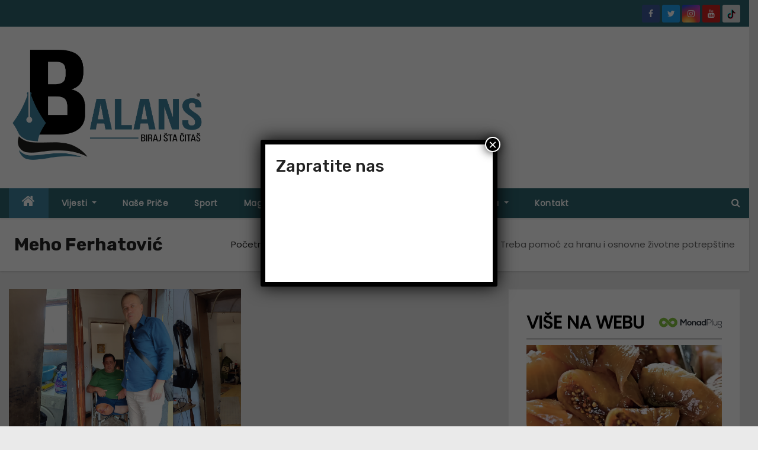

--- FILE ---
content_type: text/html; charset=UTF-8
request_url: https://balans.co.ba/tag/meho-ferhatovic/
body_size: 15549
content:
<!DOCTYPE html>
<html lang="en-US">
<head>
<meta charset="UTF-8">
<meta name="viewport" content="width=device-width, initial-scale=1">
<link rel="profile" href="http://gmpg.org/xfn/11">


<meta name='robots' content='index, follow, max-image-preview:large, max-snippet:-1, max-video-preview:-1' />

	<!-- This site is optimized with the Yoast SEO plugin v21.7 - https://yoast.com/wordpress/plugins/seo/ -->
	<link media="all" href="https://balans.co.ba/wp-content/cache/autoptimize/css/autoptimize_d52478a50b87a704e2d9e6f57dbfeee0.css" rel="stylesheet"><title>Meho Ferhatović Archives - balans.co.ba</title>
	<link rel="canonical" href="https://balans.co.ba/tag/meho-ferhatovic/" />
	<meta property="og:locale" content="en_US" />
	<meta property="og:type" content="article" />
	<meta property="og:title" content="Meho Ferhatović Archives - balans.co.ba" />
	<meta property="og:url" content="https://balans.co.ba/tag/meho-ferhatovic/" />
	<meta property="og:site_name" content="balans.co.ba" />
	<meta name="twitter:card" content="summary_large_image" />
	<script type="application/ld+json" class="yoast-schema-graph">{"@context":"https://schema.org","@graph":[{"@type":"CollectionPage","@id":"https://balans.co.ba/tag/meho-ferhatovic/","url":"https://balans.co.ba/tag/meho-ferhatovic/","name":"Meho Ferhatović Archives - balans.co.ba","isPartOf":{"@id":"https://balans.co.ba/#website"},"primaryImageOfPage":{"@id":"https://balans.co.ba/tag/meho-ferhatovic/#primaryimage"},"image":{"@id":"https://balans.co.ba/tag/meho-ferhatovic/#primaryimage"},"thumbnailUrl":"https://balans.co.ba/wp-content/uploads/2023/09/meho-apel0.jpg","breadcrumb":{"@id":"https://balans.co.ba/tag/meho-ferhatovic/#breadcrumb"},"inLanguage":"en-US"},{"@type":"ImageObject","inLanguage":"en-US","@id":"https://balans.co.ba/tag/meho-ferhatovic/#primaryimage","url":"https://balans.co.ba/wp-content/uploads/2023/09/meho-apel0.jpg","contentUrl":"https://balans.co.ba/wp-content/uploads/2023/09/meho-apel0.jpg","width":1920,"height":1080},{"@type":"BreadcrumbList","@id":"https://balans.co.ba/tag/meho-ferhatovic/#breadcrumb","itemListElement":[{"@type":"ListItem","position":1,"name":"Početna","item":"https://balans.co.ba/"},{"@type":"ListItem","position":2,"name":"Meho Ferhatović"}]},{"@type":"WebSite","@id":"https://balans.co.ba/#website","url":"https://balans.co.ba/","name":"balans.co.ba","description":"Biraj šta čitaš","publisher":{"@id":"https://balans.co.ba/#organization"},"potentialAction":[{"@type":"SearchAction","target":{"@type":"EntryPoint","urlTemplate":"https://balans.co.ba/?s={search_term_string}"},"query-input":"required name=search_term_string"}],"inLanguage":"en-US"},{"@type":"Organization","@id":"https://balans.co.ba/#organization","name":"balans.co.ba","url":"https://balans.co.ba/","logo":{"@type":"ImageObject","inLanguage":"en-US","@id":"https://balans.co.ba/#/schema/logo/image/","url":"https://balans.co.ba/wp-content/uploads/2022/06/cropped-portal-logo-19201080-transparent.png","contentUrl":"https://balans.co.ba/wp-content/uploads/2022/06/cropped-portal-logo-19201080-transparent.png","width":1163,"height":690,"caption":"balans.co.ba"},"image":{"@id":"https://balans.co.ba/#/schema/logo/image/"}}]}</script>
	<!-- / Yoast SEO plugin. -->


<link rel='dns-prefetch' href='//www.googletagmanager.com' />
<link rel='dns-prefetch' href='//fonts.googleapis.com' />
<link rel='dns-prefetch' href='//pagead2.googlesyndication.com' />
<link rel="alternate" type="application/rss+xml" title="balans.co.ba &raquo; Feed" href="https://balans.co.ba/feed/" />
<link rel="alternate" type="application/rss+xml" title="balans.co.ba &raquo; Comments Feed" href="https://balans.co.ba/comments/feed/" />
<link rel="alternate" type="application/rss+xml" title="balans.co.ba &raquo; Meho Ferhatović Tag Feed" href="https://balans.co.ba/tag/meho-ferhatovic/feed/" />
<script defer src="[data-uri]"></script>
<style type="text/css">
img.wp-smiley,
img.emoji {
	display: inline !important;
	border: none !important;
	box-shadow: none !important;
	height: 1em !important;
	width: 1em !important;
	margin: 0 0.07em !important;
	vertical-align: -0.1em !important;
	background: none !important;
	padding: 0 !important;
}
</style>
	

<style id='global-styles-inline-css' type='text/css'>
body{--wp--preset--color--black: #000000;--wp--preset--color--cyan-bluish-gray: #abb8c3;--wp--preset--color--white: #ffffff;--wp--preset--color--pale-pink: #f78da7;--wp--preset--color--vivid-red: #cf2e2e;--wp--preset--color--luminous-vivid-orange: #ff6900;--wp--preset--color--luminous-vivid-amber: #fcb900;--wp--preset--color--light-green-cyan: #7bdcb5;--wp--preset--color--vivid-green-cyan: #00d084;--wp--preset--color--pale-cyan-blue: #8ed1fc;--wp--preset--color--vivid-cyan-blue: #0693e3;--wp--preset--color--vivid-purple: #9b51e0;--wp--preset--gradient--vivid-cyan-blue-to-vivid-purple: linear-gradient(135deg,rgba(6,147,227,1) 0%,rgb(155,81,224) 100%);--wp--preset--gradient--light-green-cyan-to-vivid-green-cyan: linear-gradient(135deg,rgb(122,220,180) 0%,rgb(0,208,130) 100%);--wp--preset--gradient--luminous-vivid-amber-to-luminous-vivid-orange: linear-gradient(135deg,rgba(252,185,0,1) 0%,rgba(255,105,0,1) 100%);--wp--preset--gradient--luminous-vivid-orange-to-vivid-red: linear-gradient(135deg,rgba(255,105,0,1) 0%,rgb(207,46,46) 100%);--wp--preset--gradient--very-light-gray-to-cyan-bluish-gray: linear-gradient(135deg,rgb(238,238,238) 0%,rgb(169,184,195) 100%);--wp--preset--gradient--cool-to-warm-spectrum: linear-gradient(135deg,rgb(74,234,220) 0%,rgb(151,120,209) 20%,rgb(207,42,186) 40%,rgb(238,44,130) 60%,rgb(251,105,98) 80%,rgb(254,248,76) 100%);--wp--preset--gradient--blush-light-purple: linear-gradient(135deg,rgb(255,206,236) 0%,rgb(152,150,240) 100%);--wp--preset--gradient--blush-bordeaux: linear-gradient(135deg,rgb(254,205,165) 0%,rgb(254,45,45) 50%,rgb(107,0,62) 100%);--wp--preset--gradient--luminous-dusk: linear-gradient(135deg,rgb(255,203,112) 0%,rgb(199,81,192) 50%,rgb(65,88,208) 100%);--wp--preset--gradient--pale-ocean: linear-gradient(135deg,rgb(255,245,203) 0%,rgb(182,227,212) 50%,rgb(51,167,181) 100%);--wp--preset--gradient--electric-grass: linear-gradient(135deg,rgb(202,248,128) 0%,rgb(113,206,126) 100%);--wp--preset--gradient--midnight: linear-gradient(135deg,rgb(2,3,129) 0%,rgb(40,116,252) 100%);--wp--preset--duotone--dark-grayscale: url('#wp-duotone-dark-grayscale');--wp--preset--duotone--grayscale: url('#wp-duotone-grayscale');--wp--preset--duotone--purple-yellow: url('#wp-duotone-purple-yellow');--wp--preset--duotone--blue-red: url('#wp-duotone-blue-red');--wp--preset--duotone--midnight: url('#wp-duotone-midnight');--wp--preset--duotone--magenta-yellow: url('#wp-duotone-magenta-yellow');--wp--preset--duotone--purple-green: url('#wp-duotone-purple-green');--wp--preset--duotone--blue-orange: url('#wp-duotone-blue-orange');--wp--preset--font-size--small: 13px;--wp--preset--font-size--medium: 20px;--wp--preset--font-size--large: 36px;--wp--preset--font-size--x-large: 42px;--wp--preset--spacing--20: 0.44rem;--wp--preset--spacing--30: 0.67rem;--wp--preset--spacing--40: 1rem;--wp--preset--spacing--50: 1.5rem;--wp--preset--spacing--60: 2.25rem;--wp--preset--spacing--70: 3.38rem;--wp--preset--spacing--80: 5.06rem;--wp--preset--shadow--natural: 6px 6px 9px rgba(0, 0, 0, 0.2);--wp--preset--shadow--deep: 12px 12px 50px rgba(0, 0, 0, 0.4);--wp--preset--shadow--sharp: 6px 6px 0px rgba(0, 0, 0, 0.2);--wp--preset--shadow--outlined: 6px 6px 0px -3px rgba(255, 255, 255, 1), 6px 6px rgba(0, 0, 0, 1);--wp--preset--shadow--crisp: 6px 6px 0px rgba(0, 0, 0, 1);}:where(.is-layout-flex){gap: 0.5em;}body .is-layout-flow > .alignleft{float: left;margin-inline-start: 0;margin-inline-end: 2em;}body .is-layout-flow > .alignright{float: right;margin-inline-start: 2em;margin-inline-end: 0;}body .is-layout-flow > .aligncenter{margin-left: auto !important;margin-right: auto !important;}body .is-layout-constrained > .alignleft{float: left;margin-inline-start: 0;margin-inline-end: 2em;}body .is-layout-constrained > .alignright{float: right;margin-inline-start: 2em;margin-inline-end: 0;}body .is-layout-constrained > .aligncenter{margin-left: auto !important;margin-right: auto !important;}body .is-layout-constrained > :where(:not(.alignleft):not(.alignright):not(.alignfull)){max-width: var(--wp--style--global--content-size);margin-left: auto !important;margin-right: auto !important;}body .is-layout-constrained > .alignwide{max-width: var(--wp--style--global--wide-size);}body .is-layout-flex{display: flex;}body .is-layout-flex{flex-wrap: wrap;align-items: center;}body .is-layout-flex > *{margin: 0;}:where(.wp-block-columns.is-layout-flex){gap: 2em;}.has-black-color{color: var(--wp--preset--color--black) !important;}.has-cyan-bluish-gray-color{color: var(--wp--preset--color--cyan-bluish-gray) !important;}.has-white-color{color: var(--wp--preset--color--white) !important;}.has-pale-pink-color{color: var(--wp--preset--color--pale-pink) !important;}.has-vivid-red-color{color: var(--wp--preset--color--vivid-red) !important;}.has-luminous-vivid-orange-color{color: var(--wp--preset--color--luminous-vivid-orange) !important;}.has-luminous-vivid-amber-color{color: var(--wp--preset--color--luminous-vivid-amber) !important;}.has-light-green-cyan-color{color: var(--wp--preset--color--light-green-cyan) !important;}.has-vivid-green-cyan-color{color: var(--wp--preset--color--vivid-green-cyan) !important;}.has-pale-cyan-blue-color{color: var(--wp--preset--color--pale-cyan-blue) !important;}.has-vivid-cyan-blue-color{color: var(--wp--preset--color--vivid-cyan-blue) !important;}.has-vivid-purple-color{color: var(--wp--preset--color--vivid-purple) !important;}.has-black-background-color{background-color: var(--wp--preset--color--black) !important;}.has-cyan-bluish-gray-background-color{background-color: var(--wp--preset--color--cyan-bluish-gray) !important;}.has-white-background-color{background-color: var(--wp--preset--color--white) !important;}.has-pale-pink-background-color{background-color: var(--wp--preset--color--pale-pink) !important;}.has-vivid-red-background-color{background-color: var(--wp--preset--color--vivid-red) !important;}.has-luminous-vivid-orange-background-color{background-color: var(--wp--preset--color--luminous-vivid-orange) !important;}.has-luminous-vivid-amber-background-color{background-color: var(--wp--preset--color--luminous-vivid-amber) !important;}.has-light-green-cyan-background-color{background-color: var(--wp--preset--color--light-green-cyan) !important;}.has-vivid-green-cyan-background-color{background-color: var(--wp--preset--color--vivid-green-cyan) !important;}.has-pale-cyan-blue-background-color{background-color: var(--wp--preset--color--pale-cyan-blue) !important;}.has-vivid-cyan-blue-background-color{background-color: var(--wp--preset--color--vivid-cyan-blue) !important;}.has-vivid-purple-background-color{background-color: var(--wp--preset--color--vivid-purple) !important;}.has-black-border-color{border-color: var(--wp--preset--color--black) !important;}.has-cyan-bluish-gray-border-color{border-color: var(--wp--preset--color--cyan-bluish-gray) !important;}.has-white-border-color{border-color: var(--wp--preset--color--white) !important;}.has-pale-pink-border-color{border-color: var(--wp--preset--color--pale-pink) !important;}.has-vivid-red-border-color{border-color: var(--wp--preset--color--vivid-red) !important;}.has-luminous-vivid-orange-border-color{border-color: var(--wp--preset--color--luminous-vivid-orange) !important;}.has-luminous-vivid-amber-border-color{border-color: var(--wp--preset--color--luminous-vivid-amber) !important;}.has-light-green-cyan-border-color{border-color: var(--wp--preset--color--light-green-cyan) !important;}.has-vivid-green-cyan-border-color{border-color: var(--wp--preset--color--vivid-green-cyan) !important;}.has-pale-cyan-blue-border-color{border-color: var(--wp--preset--color--pale-cyan-blue) !important;}.has-vivid-cyan-blue-border-color{border-color: var(--wp--preset--color--vivid-cyan-blue) !important;}.has-vivid-purple-border-color{border-color: var(--wp--preset--color--vivid-purple) !important;}.has-vivid-cyan-blue-to-vivid-purple-gradient-background{background: var(--wp--preset--gradient--vivid-cyan-blue-to-vivid-purple) !important;}.has-light-green-cyan-to-vivid-green-cyan-gradient-background{background: var(--wp--preset--gradient--light-green-cyan-to-vivid-green-cyan) !important;}.has-luminous-vivid-amber-to-luminous-vivid-orange-gradient-background{background: var(--wp--preset--gradient--luminous-vivid-amber-to-luminous-vivid-orange) !important;}.has-luminous-vivid-orange-to-vivid-red-gradient-background{background: var(--wp--preset--gradient--luminous-vivid-orange-to-vivid-red) !important;}.has-very-light-gray-to-cyan-bluish-gray-gradient-background{background: var(--wp--preset--gradient--very-light-gray-to-cyan-bluish-gray) !important;}.has-cool-to-warm-spectrum-gradient-background{background: var(--wp--preset--gradient--cool-to-warm-spectrum) !important;}.has-blush-light-purple-gradient-background{background: var(--wp--preset--gradient--blush-light-purple) !important;}.has-blush-bordeaux-gradient-background{background: var(--wp--preset--gradient--blush-bordeaux) !important;}.has-luminous-dusk-gradient-background{background: var(--wp--preset--gradient--luminous-dusk) !important;}.has-pale-ocean-gradient-background{background: var(--wp--preset--gradient--pale-ocean) !important;}.has-electric-grass-gradient-background{background: var(--wp--preset--gradient--electric-grass) !important;}.has-midnight-gradient-background{background: var(--wp--preset--gradient--midnight) !important;}.has-small-font-size{font-size: var(--wp--preset--font-size--small) !important;}.has-medium-font-size{font-size: var(--wp--preset--font-size--medium) !important;}.has-large-font-size{font-size: var(--wp--preset--font-size--large) !important;}.has-x-large-font-size{font-size: var(--wp--preset--font-size--x-large) !important;}
.wp-block-navigation a:where(:not(.wp-element-button)){color: inherit;}
:where(.wp-block-columns.is-layout-flex){gap: 2em;}
.wp-block-pullquote{font-size: 1.5em;line-height: 1.6;}
</style>


<style id='wpxpo-global-style-inline-css' type='text/css'>
:root {
			--preset-color1: #037fff;
			--preset-color2: #026fe0;
			--preset-color3: #071323;
			--preset-color4: #132133;
			--preset-color5: #34495e;
			--preset-color6: #787676;
			--preset-color7: #f0f2f3;
			--preset-color8: #f8f9fa;
			--preset-color9: #ffffff;
		}{}
</style>
<style id='ultp-preset-colors-style-inline-css' type='text/css'>
:root { --postx_preset_Base_1_color: #f4f4ff; --postx_preset_Base_2_color: #dddff8; --postx_preset_Base_3_color: #B4B4D6; --postx_preset_Primary_color: #3323f0; --postx_preset_Secondary_color: #4a5fff; --postx_preset_Tertiary_color: #FFFFFF; --postx_preset_Contrast_3_color: #545472; --postx_preset_Contrast_2_color: #262657; --postx_preset_Contrast_1_color: #10102e; --postx_preset_Over_Primary_color: #ffffff;  }
</style>
<style id='ultp-preset-gradient-style-inline-css' type='text/css'>
:root { --postx_preset_Primary_to_Secondary_to_Right_gradient: linear-gradient(90deg, var(--postx_preset_Primary_color) 0%, var(--postx_preset_Secondary_color) 100%); --postx_preset_Primary_to_Secondary_to_Bottom_gradient: linear-gradient(180deg, var(--postx_preset_Primary_color) 0%, var(--postx_preset_Secondary_color) 100%); --postx_preset_Secondary_to_Primary_to_Right_gradient: linear-gradient(90deg, var(--postx_preset_Secondary_color) 0%, var(--postx_preset_Primary_color) 100%); --postx_preset_Secondary_to_Primary_to_Bottom_gradient: linear-gradient(180deg, var(--postx_preset_Secondary_color) 0%, var(--postx_preset_Primary_color) 100%); --postx_preset_Cold_Evening_gradient: linear-gradient(0deg, rgb(12, 52, 131) 0%, rgb(162, 182, 223) 100%, rgb(107, 140, 206) 100%, rgb(162, 182, 223) 100%); --postx_preset_Purple_Division_gradient: linear-gradient(0deg, rgb(112, 40, 228) 0%, rgb(229, 178, 202) 100%); --postx_preset_Over_Sun_gradient: linear-gradient(60deg, rgb(171, 236, 214) 0%, rgb(251, 237, 150) 100%); --postx_preset_Morning_Salad_gradient: linear-gradient(-255deg, rgb(183, 248, 219) 0%, rgb(80, 167, 194) 100%); --postx_preset_Fabled_Sunset_gradient: linear-gradient(-270deg, rgb(35, 21, 87) 0%, rgb(68, 16, 122) 29%, rgb(255, 19, 97) 67%, rgb(255, 248, 0) 100%);  }
</style>
<style id='ultp-preset-typo-style-inline-css' type='text/css'>
@import url('https://fonts.googleapis.com/css?family=Roboto:100,100i,300,300i,400,400i,500,500i,700,700i,900,900i'); :root { --postx_preset_Heading_typo_font_family: Roboto; --postx_preset_Heading_typo_font_family_type: sans-serif; --postx_preset_Heading_typo_font_weight: 600; --postx_preset_Heading_typo_text_transform: capitalize; --postx_preset_Body_and_Others_typo_font_family: Roboto; --postx_preset_Body_and_Others_typo_font_family_type: sans-serif; --postx_preset_Body_and_Others_typo_font_weight: 400; --postx_preset_Body_and_Others_typo_text_transform: lowercase; --postx_preset_body_typo_font_size_lg: 16px; --postx_preset_paragraph_1_typo_font_size_lg: 12px; --postx_preset_paragraph_2_typo_font_size_lg: 12px; --postx_preset_paragraph_3_typo_font_size_lg: 12px; --postx_preset_heading_h1_typo_font_size_lg: 42px; --postx_preset_heading_h2_typo_font_size_lg: 36px; --postx_preset_heading_h3_typo_font_size_lg: 30px; --postx_preset_heading_h4_typo_font_size_lg: 24px; --postx_preset_heading_h5_typo_font_size_lg: 20px; --postx_preset_heading_h6_typo_font_size_lg: 16px; }
</style>
<link rel='stylesheet' id='newses-fonts-css' href='//fonts.googleapis.com/css?family=Rubik%3A400%2C500%2C700%7CPoppins%3A400%26display%3Dswap&#038;subset=latin%2Clatin-ext' type='text/css' media='all' />






<link rel='stylesheet' id='popup-maker-site-css' href='https://balans.co.ba/wp-content/cache/autoptimize/css/autoptimize_single_f3f7336ace1d75ad7d96e31993387ba5.css?generated=1738911711&#038;ver=1.20.4' type='text/css' media='all' />

<style id='kadence-blocks-global-variables-inline-css' type='text/css'>
:root {--global-kb-font-size-sm:clamp(0.8rem, 0.73rem + 0.217vw, 0.9rem);--global-kb-font-size-md:clamp(1.1rem, 0.995rem + 0.326vw, 1.25rem);--global-kb-font-size-lg:clamp(1.75rem, 1.576rem + 0.543vw, 2rem);--global-kb-font-size-xl:clamp(2.25rem, 1.728rem + 1.63vw, 3rem);--global-kb-font-size-xxl:clamp(2.5rem, 1.456rem + 3.26vw, 4rem);--global-kb-font-size-xxxl:clamp(2.75rem, 0.489rem + 7.065vw, 6rem);}:root {--global-palette1: #3182CE;--global-palette2: #2B6CB0;--global-palette3: #1A202C;--global-palette4: #2D3748;--global-palette5: #4A5568;--global-palette6: #718096;--global-palette7: #EDF2F7;--global-palette8: #F7FAFC;--global-palette9: #ffffff;}
</style>
<script defer type='text/javascript' src='https://balans.co.ba/wp-includes/js/jquery/jquery.min.js?ver=3.6.4' id='jquery-core-js'></script>
<script defer type='text/javascript' src='https://balans.co.ba/wp-includes/js/jquery/jquery-migrate.min.js?ver=3.4.0' id='jquery-migrate-js'></script>
<script defer type='text/javascript' src='https://balans.co.ba/wp-content/cache/autoptimize/js/autoptimize_single_586e5c56701375ad84e2d013131c2dcd.js?ver=1.0.18' id='ansar-import-js'></script>
<script defer type='text/javascript' src='https://balans.co.ba/wp-content/cache/autoptimize/js/autoptimize_single_6c14accb015f2d62154ee408fe5d0c3e.js?ver=6.2.2' id='newses-navigation-js'></script>
<script defer type='text/javascript' src='https://balans.co.ba/wp-content/cache/autoptimize/js/autoptimize_single_72d766e61415a933f991509619215edb.js?ver=6.2.2' id='bootstrap-js'></script>
<script defer type='text/javascript' src='https://balans.co.ba/wp-content/cache/autoptimize/js/autoptimize_single_9f417cab213a1bb1135ddc1a13d3bf79.js?ver=6.2.2' id='newses-marquee-js-js'></script>
<script defer type='text/javascript' src='https://balans.co.ba/wp-content/themes/newses/js/swiper.min.js?ver=6.2.2' id='newses-swiper.min.js-js'></script>
<script defer type='text/javascript' src='https://balans.co.ba/wp-content/cache/autoptimize/js/autoptimize_single_a06a6b9335145f47f7f7efe73eadbbb7.js?ver=6.2.2' id='smartmenus-js-js'></script>
<script defer type='text/javascript' src='https://balans.co.ba/wp-content/cache/autoptimize/js/autoptimize_single_c9e5a0446d6d895f2c610dab5fab60cd.js?ver=6.2.2' id='bootstrap-smartmenus-js-js'></script>

<!-- Google tag (gtag.js) snippet added by Site Kit -->

<!-- Google Analytics snippet added by Site Kit -->
<script defer type='text/javascript' src='https://www.googletagmanager.com/gtag/js?id=G-ZGCMMQ95HH' id='google_gtagjs-js'></script>
<script defer id="google_gtagjs-js-after" src="[data-uri]"></script>

<!-- End Google tag (gtag.js) snippet added by Site Kit -->
<link rel="https://api.w.org/" href="https://balans.co.ba/wp-json/" /><link rel="alternate" type="application/json" href="https://balans.co.ba/wp-json/wp/v2/tags/659" /><link rel="EditURI" type="application/rsd+xml" title="RSD" href="https://balans.co.ba/xmlrpc.php?rsd" />
<link rel="wlwmanifest" type="application/wlwmanifest+xml" href="https://balans.co.ba/wp-includes/wlwmanifest.xml" />
<meta name="generator" content="WordPress 6.2.2" />
<meta name="generator" content="Site Kit by Google 1.145.0" /><meta name="google-site-verification" content="KlS9meXgnIDaL4dUP35ulcDzNw4Qf65vG3ch3MCwL-s">
<!-- Google AdSense meta tags added by Site Kit -->
<meta name="google-adsense-platform-account" content="ca-host-pub-2644536267352236">
<meta name="google-adsense-platform-domain" content="sitekit.withgoogle.com">
<!-- End Google AdSense meta tags added by Site Kit -->
        <style type="text/css">
                        .site-title a,
            .site-description {
                position: absolute;
                clip: rect(1px, 1px, 1px, 1px);
                display: none;
            }

            
            


        </style>
        
<!-- Google AdSense snippet added by Site Kit -->
<script async="async" src="https://pagead2.googlesyndication.com/pagead/js/adsbygoogle.js?client=ca-pub-8211895016806440&amp;host=ca-host-pub-2644536267352236" crossorigin="anonymous" type="text/javascript"></script>

<!-- End Google AdSense snippet added by Site Kit -->
<style id="uagb-style-conditional-extension">@media (min-width: 1025px){body .uag-hide-desktop.uagb-google-map__wrap,body .uag-hide-desktop{display:none !important}}@media (min-width: 768px) and (max-width: 1024px){body .uag-hide-tab.uagb-google-map__wrap,body .uag-hide-tab{display:none !important}}@media (max-width: 767px){body .uag-hide-mob.uagb-google-map__wrap,body .uag-hide-mob{display:none !important}}</style><link rel="icon" href="https://balans.co.ba/wp-content/uploads/2022/05/cropped-Balans-olovka-bezpodloge-1-32x32.png" sizes="32x32" />
<link rel="icon" href="https://balans.co.ba/wp-content/uploads/2022/05/cropped-Balans-olovka-bezpodloge-1-192x192.png" sizes="192x192" />
<link rel="apple-touch-icon" href="https://balans.co.ba/wp-content/uploads/2022/05/cropped-Balans-olovka-bezpodloge-1-180x180.png" />
<meta name="msapplication-TileImage" content="https://balans.co.ba/wp-content/uploads/2022/05/cropped-Balans-olovka-bezpodloge-1-270x270.png" />
		<style type="text/css" id="wp-custom-css">
			.mg-headwidget .site-branding-text, .mg-headwidget .site-branding-text a, .site-title a, .site-description, .site-title a:hover, .site-description{color: #fff;}


.ultp-heading-wrap.ultp-heading-style7.ultp-heading-left {
    visibility: hidden !important;
    margin-bottom: 20;
    margin-bottom: -8px;
}

body {
	overflow-x:hidden;
}

.info-left {
	display:none !important;
}

.newses-front-page-content-widget.widget_custom_html {
	margin-bottom: 30px
}		</style>
			<script async src="https://pagead2.googlesyndication.com/pagead/js/adsbygoogle.js?client=ca-pub-8211895016806440"
     crossorigin="anonymous"></script>
</head>
<body class="archive tag tag-meho-ferhatovic tag-659 wp-custom-logo wide postx-page" >
<svg xmlns="http://www.w3.org/2000/svg" viewBox="0 0 0 0" width="0" height="0" focusable="false" role="none" style="visibility: hidden; position: absolute; left: -9999px; overflow: hidden;" ><defs><filter id="wp-duotone-dark-grayscale"><feColorMatrix color-interpolation-filters="sRGB" type="matrix" values=" .299 .587 .114 0 0 .299 .587 .114 0 0 .299 .587 .114 0 0 .299 .587 .114 0 0 " /><feComponentTransfer color-interpolation-filters="sRGB" ><feFuncR type="table" tableValues="0 0.49803921568627" /><feFuncG type="table" tableValues="0 0.49803921568627" /><feFuncB type="table" tableValues="0 0.49803921568627" /><feFuncA type="table" tableValues="1 1" /></feComponentTransfer><feComposite in2="SourceGraphic" operator="in" /></filter></defs></svg><svg xmlns="http://www.w3.org/2000/svg" viewBox="0 0 0 0" width="0" height="0" focusable="false" role="none" style="visibility: hidden; position: absolute; left: -9999px; overflow: hidden;" ><defs><filter id="wp-duotone-grayscale"><feColorMatrix color-interpolation-filters="sRGB" type="matrix" values=" .299 .587 .114 0 0 .299 .587 .114 0 0 .299 .587 .114 0 0 .299 .587 .114 0 0 " /><feComponentTransfer color-interpolation-filters="sRGB" ><feFuncR type="table" tableValues="0 1" /><feFuncG type="table" tableValues="0 1" /><feFuncB type="table" tableValues="0 1" /><feFuncA type="table" tableValues="1 1" /></feComponentTransfer><feComposite in2="SourceGraphic" operator="in" /></filter></defs></svg><svg xmlns="http://www.w3.org/2000/svg" viewBox="0 0 0 0" width="0" height="0" focusable="false" role="none" style="visibility: hidden; position: absolute; left: -9999px; overflow: hidden;" ><defs><filter id="wp-duotone-purple-yellow"><feColorMatrix color-interpolation-filters="sRGB" type="matrix" values=" .299 .587 .114 0 0 .299 .587 .114 0 0 .299 .587 .114 0 0 .299 .587 .114 0 0 " /><feComponentTransfer color-interpolation-filters="sRGB" ><feFuncR type="table" tableValues="0.54901960784314 0.98823529411765" /><feFuncG type="table" tableValues="0 1" /><feFuncB type="table" tableValues="0.71764705882353 0.25490196078431" /><feFuncA type="table" tableValues="1 1" /></feComponentTransfer><feComposite in2="SourceGraphic" operator="in" /></filter></defs></svg><svg xmlns="http://www.w3.org/2000/svg" viewBox="0 0 0 0" width="0" height="0" focusable="false" role="none" style="visibility: hidden; position: absolute; left: -9999px; overflow: hidden;" ><defs><filter id="wp-duotone-blue-red"><feColorMatrix color-interpolation-filters="sRGB" type="matrix" values=" .299 .587 .114 0 0 .299 .587 .114 0 0 .299 .587 .114 0 0 .299 .587 .114 0 0 " /><feComponentTransfer color-interpolation-filters="sRGB" ><feFuncR type="table" tableValues="0 1" /><feFuncG type="table" tableValues="0 0.27843137254902" /><feFuncB type="table" tableValues="0.5921568627451 0.27843137254902" /><feFuncA type="table" tableValues="1 1" /></feComponentTransfer><feComposite in2="SourceGraphic" operator="in" /></filter></defs></svg><svg xmlns="http://www.w3.org/2000/svg" viewBox="0 0 0 0" width="0" height="0" focusable="false" role="none" style="visibility: hidden; position: absolute; left: -9999px; overflow: hidden;" ><defs><filter id="wp-duotone-midnight"><feColorMatrix color-interpolation-filters="sRGB" type="matrix" values=" .299 .587 .114 0 0 .299 .587 .114 0 0 .299 .587 .114 0 0 .299 .587 .114 0 0 " /><feComponentTransfer color-interpolation-filters="sRGB" ><feFuncR type="table" tableValues="0 0" /><feFuncG type="table" tableValues="0 0.64705882352941" /><feFuncB type="table" tableValues="0 1" /><feFuncA type="table" tableValues="1 1" /></feComponentTransfer><feComposite in2="SourceGraphic" operator="in" /></filter></defs></svg><svg xmlns="http://www.w3.org/2000/svg" viewBox="0 0 0 0" width="0" height="0" focusable="false" role="none" style="visibility: hidden; position: absolute; left: -9999px; overflow: hidden;" ><defs><filter id="wp-duotone-magenta-yellow"><feColorMatrix color-interpolation-filters="sRGB" type="matrix" values=" .299 .587 .114 0 0 .299 .587 .114 0 0 .299 .587 .114 0 0 .299 .587 .114 0 0 " /><feComponentTransfer color-interpolation-filters="sRGB" ><feFuncR type="table" tableValues="0.78039215686275 1" /><feFuncG type="table" tableValues="0 0.94901960784314" /><feFuncB type="table" tableValues="0.35294117647059 0.47058823529412" /><feFuncA type="table" tableValues="1 1" /></feComponentTransfer><feComposite in2="SourceGraphic" operator="in" /></filter></defs></svg><svg xmlns="http://www.w3.org/2000/svg" viewBox="0 0 0 0" width="0" height="0" focusable="false" role="none" style="visibility: hidden; position: absolute; left: -9999px; overflow: hidden;" ><defs><filter id="wp-duotone-purple-green"><feColorMatrix color-interpolation-filters="sRGB" type="matrix" values=" .299 .587 .114 0 0 .299 .587 .114 0 0 .299 .587 .114 0 0 .299 .587 .114 0 0 " /><feComponentTransfer color-interpolation-filters="sRGB" ><feFuncR type="table" tableValues="0.65098039215686 0.40392156862745" /><feFuncG type="table" tableValues="0 1" /><feFuncB type="table" tableValues="0.44705882352941 0.4" /><feFuncA type="table" tableValues="1 1" /></feComponentTransfer><feComposite in2="SourceGraphic" operator="in" /></filter></defs></svg><svg xmlns="http://www.w3.org/2000/svg" viewBox="0 0 0 0" width="0" height="0" focusable="false" role="none" style="visibility: hidden; position: absolute; left: -9999px; overflow: hidden;" ><defs><filter id="wp-duotone-blue-orange"><feColorMatrix color-interpolation-filters="sRGB" type="matrix" values=" .299 .587 .114 0 0 .299 .587 .114 0 0 .299 .587 .114 0 0 .299 .587 .114 0 0 " /><feComponentTransfer color-interpolation-filters="sRGB" ><feFuncR type="table" tableValues="0.098039215686275 1" /><feFuncG type="table" tableValues="0 0.66274509803922" /><feFuncB type="table" tableValues="0.84705882352941 0.41960784313725" /><feFuncA type="table" tableValues="1 1" /></feComponentTransfer><feComposite in2="SourceGraphic" operator="in" /></filter></defs></svg><div id="page" class="site">
<a class="skip-link screen-reader-text" href="#content">
Skip to content</a>
    <!--wrapper-->
    <div class="wrapper" id="custom-background-css">
        <header class="mg-headwidget">
            <!--==================== TOP BAR ====================-->
            <div class="mg-head-detail d-none d-md-block">
      <div class="container">
        <div class="row align-items-center">
                        <div class="col-md-6 col-xs-12 col-sm-6">
                <ul class="info-left">
                            <li><i class="fa fa-calendar ml-3"></i>        </li>                        
                    </ul>
            </div>
                        <div class="col-md-6 col-xs-12">
                <ul class="mg-social info-right">
                    
                                            <li><span class="icon-soci facebook"><a  target="_blank" href="https://www.facebook.com/balans.co.ba/"><i class="fa fa-facebook"></i></a></span> </li>
                                            <li><span class="icon-soci twitter"><a target="_blank" href="https://twitter.com/balans_co_ba"><i class="fa fa-twitter"></i></a></span></li>
                                            <li><span class="icon-soci instagram"><a target="_blank"  href="https://www.instagram.com/balans.co.ba/"><i class="fa fa-instagram"></i></a></span></li>
                                            <li><span class="icon-soci youtube"><a target="_blank"  href="https://www.youtube.com/channel/UCJmMDBjsW8mwQbFEEEn9kyA"><i class="fa fa-youtube"></i></a></span></li>
                                            <li><span class="icon-soci tiktok"><a target="_blank"  href="https://www.tiktok.com/@balans.co.ba"><img src="https://balans.co.ba/wp-content/uploads/2022/06/ti459tfcd-tiktok-logo-the-new-tiktok-logo-png-2022.png" alt="tik tok" /></a></span></li>
                                      </ul>
            </div>
                    </div>
    </div>
</div>
            <div class="clearfix"></div>
                        <div class="mg-nav-widget-area-back" style='background-image: url("https://balans.co.ba/wp-content/themes/newses/images/head-back.jpg" );'>
                        <div class="overlay">
              <div class="inner"  style="background-color:#ffffff;" >
                <div class="container">
                    <div class="mg-nav-widget-area">
                        <div class="row align-items-center">
                            <div class="col-md-4 text-center-xs">
                                <a href="https://balans.co.ba/" class="navbar-brand" rel="home"><noscript><img width="1163" height="690" src="https://balans.co.ba/wp-content/uploads/2022/06/cropped-portal-logo-19201080-transparent.png" class="custom-logo" alt="balans.co.ba" decoding="async" srcset="https://balans.co.ba/wp-content/uploads/2022/06/cropped-portal-logo-19201080-transparent.png 1163w, https://balans.co.ba/wp-content/uploads/2022/06/cropped-portal-logo-19201080-transparent-300x178.png 300w, https://balans.co.ba/wp-content/uploads/2022/06/cropped-portal-logo-19201080-transparent-1024x608.png 1024w, https://balans.co.ba/wp-content/uploads/2022/06/cropped-portal-logo-19201080-transparent-768x456.png 768w" sizes="(max-width: 1163px) 100vw, 1163px" /></noscript><img width="1163" height="690" src='data:image/svg+xml,%3Csvg%20xmlns=%22http://www.w3.org/2000/svg%22%20viewBox=%220%200%201163%20690%22%3E%3C/svg%3E' data-src="https://balans.co.ba/wp-content/uploads/2022/06/cropped-portal-logo-19201080-transparent.png" class="lazyload custom-logo" alt="balans.co.ba" decoding="async" data-srcset="https://balans.co.ba/wp-content/uploads/2022/06/cropped-portal-logo-19201080-transparent.png 1163w, https://balans.co.ba/wp-content/uploads/2022/06/cropped-portal-logo-19201080-transparent-300x178.png 300w, https://balans.co.ba/wp-content/uploads/2022/06/cropped-portal-logo-19201080-transparent-1024x608.png 1024w, https://balans.co.ba/wp-content/uploads/2022/06/cropped-portal-logo-19201080-transparent-768x456.png 768w" data-sizes="(max-width: 1163px) 100vw, 1163px" /></a>                            </div>
                                       <div class="col-md-8 text-center-xs">
                                    <!--== Top Tags ==-->
                  <div class="mg-tpt-tag-area">
                                 
                  </div>
            <!-- Trending line END -->
                  
                </div>
            
                        </div>
                    </div>
                </div>
                </div>
              </div>
          </div>
            <div class="mg-menu-full">
                <nav class="navbar navbar-expand-lg navbar-wp">
                    <div class="container">
                        <!-- Right nav -->
                    <div class="m-header align-items-center">
                        <a class="mobilehomebtn" href="https://balans.co.ba"><span class="fa fa-home"></span></a>
                        <!-- navbar-toggle -->
                        <button class="navbar-toggler collapsed mr-auto" type="button" data-toggle="collapse" data-target="#navbar-wp" aria-controls="navbarSupportedContent" aria-expanded="false" aria-label="Toggle navigation">
                          <span class="my-1 mx-2 close"></span>
                          <span class="navbar-toggler-icon"></span>
                        </button>
                        <!-- /navbar-toggle -->
                                                <div class="dropdown show mg-search-box">
                      <a class="dropdown-toggle msearch ml-auto" href="#" role="button" id="dropdownMenuLink" data-toggle="dropdown" aria-haspopup="true" aria-expanded="false">
                       <i class="fa fa-search"></i>
                      </a>
                      <div class="dropdown-menu searchinner" aria-labelledby="dropdownMenuLink">
                        <form role="search" method="get" id="searchform" action="https://balans.co.ba/">
  <div class="input-group">
    <input type="search" class="form-control" placeholder="Search" value="" name="s" />
    <span class="input-group-btn btn-default">
    <button type="submit" class="btn"> <i class="fa fa-search"></i> </button>
    </span> </div>
</form>                      </div>
                    </div>
                                            </div>
                    <!-- /Right nav -->
                    <!-- Navigation -->
                    <div class="collapse navbar-collapse" id="navbar-wp">
                        
                            <ul id="menu-main" class="nav navbar-nav mr-auto"><li class="active home"><a class="nav-link homebtn" title="Home" href="https://balans.co.ba"><span class='fa fa-home'></span></a></li><li id="menu-item-66" class="menu-item menu-item-type-taxonomy menu-item-object-category menu-item-has-children menu-item-66 dropdown"><a class="nav-link" title="Vijesti" href="https://balans.co.ba/category/vijesti/" data-toggle="dropdown" class="dropdown-toggle">Vijesti </a>
<ul role="menu" class=" dropdown-menu">
	<li id="menu-item-67" class="menu-item menu-item-type-taxonomy menu-item-object-category menu-item-67"><a class="dropdown-item" title="BiH" href="https://balans.co.ba/category/vijesti/bih/">BiH</a></li>
	<li id="menu-item-106" class="menu-item menu-item-type-taxonomy menu-item-object-category menu-item-106"><a class="dropdown-item" title="Regija" href="https://balans.co.ba/category/vijesti/regija/">Regija</a></li>
	<li id="menu-item-107" class="menu-item menu-item-type-taxonomy menu-item-object-category menu-item-107"><a class="dropdown-item" title="Svijet" href="https://balans.co.ba/category/vijesti/svijet/">Svijet</a></li>
	<li id="menu-item-105" class="menu-item menu-item-type-taxonomy menu-item-object-category menu-item-105"><a class="dropdown-item" title="Crna Hronika" href="https://balans.co.ba/category/vijesti/crna-hronika/">Crna Hronika</a></li>
</ul>
</li>
<li id="menu-item-68" class="menu-item menu-item-type-taxonomy menu-item-object-category menu-item-68"><a class="nav-link" title="Naše priče" href="https://balans.co.ba/category/nase-price/">Naše priče</a></li>
<li id="menu-item-69" class="menu-item menu-item-type-taxonomy menu-item-object-category menu-item-69"><a class="nav-link" title="Sport" href="https://balans.co.ba/category/sport/">Sport</a></li>
<li id="menu-item-98" class="menu-item menu-item-type-taxonomy menu-item-object-category menu-item-98"><a class="nav-link" title="Magazin" href="https://balans.co.ba/category/magazin/">Magazin</a></li>
<li id="menu-item-99" class="menu-item menu-item-type-taxonomy menu-item-object-category menu-item-99"><a class="nav-link" title="Kolumne" href="https://balans.co.ba/category/kolumne/">Kolumne</a></li>
<li id="menu-item-103" class="menu-item menu-item-type-taxonomy menu-item-object-category menu-item-103"><a class="nav-link" title="Priroda i ekologija" href="https://balans.co.ba/category/priroda-i-ekologija/">Priroda i ekologija</a></li>
<li id="menu-item-100" class="menu-item menu-item-type-taxonomy menu-item-object-category menu-item-has-children menu-item-100 dropdown"><a class="nav-link" title="Media" href="https://balans.co.ba/category/media/" data-toggle="dropdown" class="dropdown-toggle">Media </a>
<ul role="menu" class=" dropdown-menu">
	<li id="menu-item-101" class="menu-item menu-item-type-taxonomy menu-item-object-category menu-item-101"><a class="dropdown-item" title="Foto" href="https://balans.co.ba/category/media/foto/">Foto</a></li>
	<li id="menu-item-102" class="menu-item menu-item-type-taxonomy menu-item-object-category menu-item-102"><a class="dropdown-item" title="Video" href="https://balans.co.ba/category/media/video/">Video</a></li>
</ul>
</li>
<li id="menu-item-104" class="menu-item menu-item-type-post_type menu-item-object-page menu-item-104"><a class="nav-link" title="Kontakt" href="https://balans.co.ba/kontakt/">Kontakt</a></li>
</ul>                    </div>   
                    <!--/ Navigation -->
                    <!-- Right nav -->
                    <div class="desk-header pl-3 ml-auto my-2 my-lg-0 position-relative align-items-center">
                        <!-- /navbar-toggle -->
                                                <div class="dropdown show mg-search-box">
                      <a class="dropdown-toggle msearch ml-auto" href="#" role="button" id="dropdownMenuLink" data-toggle="dropdown" aria-haspopup="true" aria-expanded="false">
                       <i class="fa fa-search"></i>
                      </a>
                      <div class="dropdown-menu searchinner" aria-labelledby="dropdownMenuLink">
                        <form role="search" method="get" id="searchform" action="https://balans.co.ba/">
  <div class="input-group">
    <input type="search" class="form-control" placeholder="Search" value="" name="s" />
    <span class="input-group-btn btn-default">
    <button type="submit" class="btn"> <i class="fa fa-search"></i> </button>
    </span> </div>
</form>                      </div>
                    </div>
                                            </div>
                    <!-- /Right nav --> 
                  </div>
                </nav>
            </div>
        </header>
        <div class="clearfix"></div>
        <!--== /Top Tags ==-->
                        <!--== Home Slider ==-->
                <!--==/ Home Slider ==-->
        <!--==================== Newses breadcrumb section ====================-->
<div class="clearfix"></div>
 <div class="mg-breadcrumb-section">
    <!--overlay--> 
    <div class="overlay">
      <!--container--> 
      <div class="container">
        <!--row--> 
        <div class="row align-items-center justify-content-between px-4">
          <!--col-md-12--> 
            <!--mg-breadcrumb-title-->
          <div class="mg-breadcrumb-title">
            <h1>Meho Ferhatović</h1>          </div>
            <!--/mg-breadcrumb-title--> 
            <!--mg-page-breadcrumb--> 
            <ul class="mg-page-breadcrumb">
              <li><a href="https://balans.co.ba">Početna</a></li>
              <li class="active">Mehi Ferhatoviću iz Tuzle amputirane obje noge: Treba pomoć za hranu i osnovne životne potrepštine</li>
            </ul>
            <!--/mg-page-breadcrumb-->
        </div>
        <!--/row--> 
      </div>
      <!--/container--> 
    </div>
    <!--/overlay--> 
  </div>
<div class="clearfix"></div>

<div id="content" class="container">
 <!--container-->
    <!--row-->
    <div class="row">
        <!--col-md-8-->
                <div class="col-md-8">
            <div id="grid" class="row" >
         <div id="post-19298" class="col-md-6 post-19298 post type-post status-publish format-standard has-post-thumbnail hentry category-bih category-nase-price category-vijesti tag-apel tag-meho-ferhatovic">
       <!-- mg-posts-sec mg-posts-modul-6 -->
            <div class="mg-blog-post-box mb-30"> 
                                <div class="lazyload mg-blog-thumb back-img md" data-bg="https://balans.co.ba/wp-content/uploads/2023/09/meho-apel0.jpg" style="background-image: url(data:image/svg+xml,%3Csvg%20xmlns=%22http://www.w3.org/2000/svg%22%20viewBox=%220%200%20500%20300%22%3E%3C/svg%3E);">
                    <span class="post-form"><i class="fa fa-camera"></i></span>
                </div> 
                <article class="small p-3">
                    <div class="mg-blog-category">
                            <a class="newses-categories category-color-1" href="https://balans.co.ba/category/vijesti/bih/" alt="View all posts in BiH"> 
                                 BiH
                             </a><a class="newses-categories category-color-1" href="https://balans.co.ba/category/nase-price/" alt="View all posts in Naše priče"> 
                                 Naše priče
                             </a><a class="newses-categories category-color-1" href="https://balans.co.ba/category/vijesti/" alt="View all posts in Vijesti"> 
                                 Vijesti
                             </a> 
                    </div>
                    <h4 class="entry-title title"><a href="https://balans.co.ba/mehi-ferhatovicu-iz-tuzle-amputirane-obje-noge-treba-pomoc-za-hranu-i-osnovne-zivotne-potrepstine/">Mehi Ferhatoviću iz Tuzle amputirane obje noge: Treba pomoć za hranu i osnovne životne potrepštine</a></h4>
                        <div class="mg-blog-meta">
        <span class="mg-blog-date"><i class="fa fa-clock-o"></i>
         <a href="https://balans.co.ba/2023/09/">
         Sep 16, 2023</a></span>
             </div>
                        <p>Ratni vojni invalid iz Tuzle Meho Ferhatović živi u teškim uslovima. Porodica Ferhatović, osim neuslovne kuće, nema ni novca za&hellip;</p>
                </article>
            </div>
        </div>
                <div class="col-md-12 text-center d-md-flex justify-content-center">
                    </div>
</div>        </div>
                
        <!--/col-md-8-->
                <aside class="col-md-4">
            
	<div id="sidebar-right" class="mg-sidebar">
		<div id="custom_html-7" class="widget_text mg-widget widget_custom_html"><div class="textwidget custom-html-widget"><script defer src="[data-uri]"></script>
<div id='43380-105332-106638'></div></div></div><div id="custom_html-8" class="widget_text mg-widget widget_custom_html"><div class="textwidget custom-html-widget"><iframe src="https://www.facebook.com/plugins/page.php?href=https%3A%2F%2Fwww.facebook.com%2Fbalans.co.ba&tabs=timeline&width=340&height=500&small_header=true&adapt_container_width=true&hide_cover=false&show_facepile=true&appId=165467970652624" width="340" height="500" style="border:none;overflow:hidden" scrolling="no" frameborder="0" allowfullscreen="true" allow="autoplay; clipboard-write; encrypted-media; picture-in-picture; web-share"></iframe></div></div>	</div>
        </aside>
            </div>
    <!--/row-->
</div>
<!--==================== FOOTER AREA ====================-->
        <footer> 
            <div class="overlay" style="background-color: #ffffff;">
                <!--Start mg-footer-widget-area-->
                                 <!--End mg-footer-widget-area-->
                <!--Start mg-footer-widget-area-->
                <div class="mg-footer-bottom-area">
                    <div class="container">
                        <div class="divide-line"></div>
                        <div class="row align-items-center">
                            <!--col-md-4-->
                            <div class="col-md-6">
                               <a href="https://balans.co.ba/" class="navbar-brand" rel="home"><noscript><img width="1163" height="690" src="https://balans.co.ba/wp-content/uploads/2022/06/cropped-portal-logo-19201080-transparent.png" class="custom-logo" alt="balans.co.ba" decoding="async" srcset="https://balans.co.ba/wp-content/uploads/2022/06/cropped-portal-logo-19201080-transparent.png 1163w, https://balans.co.ba/wp-content/uploads/2022/06/cropped-portal-logo-19201080-transparent-300x178.png 300w, https://balans.co.ba/wp-content/uploads/2022/06/cropped-portal-logo-19201080-transparent-1024x608.png 1024w, https://balans.co.ba/wp-content/uploads/2022/06/cropped-portal-logo-19201080-transparent-768x456.png 768w" sizes="(max-width: 1163px) 100vw, 1163px" /></noscript><img width="1163" height="690" src='data:image/svg+xml,%3Csvg%20xmlns=%22http://www.w3.org/2000/svg%22%20viewBox=%220%200%201163%20690%22%3E%3C/svg%3E' data-src="https://balans.co.ba/wp-content/uploads/2022/06/cropped-portal-logo-19201080-transparent.png" class="lazyload custom-logo" alt="balans.co.ba" decoding="async" data-srcset="https://balans.co.ba/wp-content/uploads/2022/06/cropped-portal-logo-19201080-transparent.png 1163w, https://balans.co.ba/wp-content/uploads/2022/06/cropped-portal-logo-19201080-transparent-300x178.png 300w, https://balans.co.ba/wp-content/uploads/2022/06/cropped-portal-logo-19201080-transparent-1024x608.png 1024w, https://balans.co.ba/wp-content/uploads/2022/06/cropped-portal-logo-19201080-transparent-768x456.png 768w" data-sizes="(max-width: 1163px) 100vw, 1163px" /></a>                            </div>

                             
                            <div class="col-md-6 text-right text-xs">
                                
                            <ul class="mg-social">
                                                                        <li><span class="icon-soci facebook"><a  target="_blank" href="https://www.facebook.com/balans.co.ba/"><i class="fa fa-facebook"></i></a></span> </li>
                                                                        <li><span class="icon-soci twitter"><a target="_blank" href="https://twitter.com/balans_co_ba"><i class="fa fa-twitter"></i></a></span></li>
                                                                        <li><span class="icon-soci instagram"><a target="_blank"  href="https://www.instagram.com/balans.co.ba/"><i class="fa fa-instagram"></i></a></span></li>
                                                                        <li><span class="icon-soci youtube"><a target="_blank"  href="https://www.youtube.com/channel/UCJmMDBjsW8mwQbFEEEn9kyA"><i class="fa fa-youtube"></i></a></span></li>
                                                                 </ul>


                            </div>
                            <!--/col-md-4-->  
                             
                        </div>
                        <!--/row-->
                    </div>
                    <!--/container-->
                </div>
                <!--End mg-footer-widget-area-->

                <div class="mg-footer-copyright">
                    <div class="container">
                        <div class="row">
                            <div class="col-md-6 text-xs">
                                <p>
                                © Copyright 2022 | balans.co.ba - Zabranjeno preuzimanje tekstova bez prethodne saglasnosti autora
								</p>
                            </div>



                            <div class="col-md-6 text-right text-xs">
                                <ul id="menu-footer" class="info-right"><li id="menu-item-80" class="menu-item menu-item-type-post_type menu-item-object-page menu-item-home menu-item-80"><a class="nav-link" title="Početna" href="https://balans.co.ba/">Početna</a></li>
<li id="menu-item-81" class="menu-item menu-item-type-post_type menu-item-object-page menu-item-81"><a class="nav-link" title="Impressum" href="https://balans.co.ba/impressum/">Impressum</a></li>
<li id="menu-item-82" class="menu-item menu-item-type-post_type menu-item-object-page menu-item-82"><a class="nav-link" title="Kontakt" href="https://balans.co.ba/kontakt/">Kontakt</a></li>
<li id="menu-item-83" class="menu-item menu-item-type-post_type menu-item-object-page menu-item-83"><a class="nav-link" title="Marketing" href="https://balans.co.ba/marketing/">Marketing</a></li>
</ul>                            </div>
                        </div>
                    </div>
                </div>
            </div>
            <!--/overlay-->
        </footer>
        <!--/footer-->
    </div>
    <!--/wrapper-->
    <!--Scroll To Top-->
    <a href="#" class="ta_upscr bounceInup animated"><i class="fa fa-angle-up"></i></a>
    <!--/Scroll To Top-->
<!-- /Scroll To Top -->
<div 
	id="pum-16826" 
	role="dialog" 
	aria-modal="false"
	class="pum pum-overlay pum-theme-16818 pum-theme-lightbox popmake-overlay auto_open click_open" 
	data-popmake="{&quot;id&quot;:16826,&quot;slug&quot;:&quot;facebook&quot;,&quot;theme_id&quot;:16818,&quot;cookies&quot;:[{&quot;event&quot;:&quot;on_popup_close&quot;,&quot;settings&quot;:{&quot;name&quot;:&quot;pum-16826&quot;,&quot;key&quot;:&quot;&quot;,&quot;session&quot;:false,&quot;path&quot;:&quot;1&quot;,&quot;time&quot;:&quot;1 month&quot;}}],&quot;triggers&quot;:[{&quot;type&quot;:&quot;auto_open&quot;,&quot;settings&quot;:{&quot;cookie_name&quot;:[&quot;pum-16826&quot;],&quot;delay&quot;:&quot;2500&quot;}},{&quot;type&quot;:&quot;click_open&quot;,&quot;settings&quot;:{&quot;extra_selectors&quot;:&quot;&quot;,&quot;cookie_name&quot;:null}}],&quot;mobile_disabled&quot;:null,&quot;tablet_disabled&quot;:null,&quot;meta&quot;:{&quot;display&quot;:{&quot;stackable&quot;:false,&quot;overlay_disabled&quot;:false,&quot;scrollable_content&quot;:false,&quot;disable_reposition&quot;:false,&quot;size&quot;:&quot;medium&quot;,&quot;responsive_min_width&quot;:&quot;0%&quot;,&quot;responsive_min_width_unit&quot;:false,&quot;responsive_max_width&quot;:&quot;400px&quot;,&quot;responsive_max_width_unit&quot;:false,&quot;custom_width&quot;:&quot;640px&quot;,&quot;custom_width_unit&quot;:false,&quot;custom_height&quot;:&quot;380px&quot;,&quot;custom_height_unit&quot;:false,&quot;custom_height_auto&quot;:false,&quot;location&quot;:&quot;center&quot;,&quot;position_from_trigger&quot;:false,&quot;position_top&quot;:&quot;100&quot;,&quot;position_left&quot;:&quot;0&quot;,&quot;position_bottom&quot;:&quot;0&quot;,&quot;position_right&quot;:&quot;0&quot;,&quot;position_fixed&quot;:false,&quot;animation_type&quot;:&quot;fade&quot;,&quot;animation_speed&quot;:&quot;350&quot;,&quot;animation_origin&quot;:&quot;center top&quot;,&quot;overlay_zindex&quot;:false,&quot;zindex&quot;:&quot;1999999999&quot;},&quot;close&quot;:{&quot;text&quot;:&quot;&quot;,&quot;button_delay&quot;:&quot;0&quot;,&quot;overlay_click&quot;:false,&quot;esc_press&quot;:false,&quot;f4_press&quot;:false},&quot;click_open&quot;:[]}}">

	<div id="popmake-16826" class="pum-container popmake theme-16818 pum-responsive pum-responsive-medium responsive size-medium">

				
				
		
				<div class="pum-content popmake-content" tabindex="0">
			<h3>Zapratite nas</h3>
<p><iframe loading="lazy" style="border: none; overflow: hidden;" src="https://www.facebook.com/plugins/page.php?href=https%3A%2F%2Fwww.facebook.com%2Fbalans.co.ba&amp;tabs&amp;width=340&amp;height=130&amp;small_header=false&amp;adapt_container_width=true&amp;hide_cover=false&amp;show_facepile=true&amp;appId=165467970652624" width="340" height="130" frameborder="0" scrolling="no" allowfullscreen="allowfullscreen"><span data-mce-type="bookmark" style="display: inline-block; width: 0px; overflow: hidden; line-height: 0;" class="mce_SELRES_start">﻿</span></iframe></p>
		</div>

				
							<button type="button" class="pum-close popmake-close" aria-label="Close">
			&times;			</button>
		
	</div>

</div>
	<style>
		footer .mg-widget p, footer .site-title a, footer .site-title a:hover , footer .site-description, footer .site-description:hover{
	
			color: #1e73be !important;
}

	</style>

<noscript><style>.lazyload{display:none;}</style></noscript><script data-noptimize="1">window.lazySizesConfig=window.lazySizesConfig||{};window.lazySizesConfig.loadMode=1;</script><script defer data-noptimize="1" src='https://balans.co.ba/wp-content/plugins/autoptimize/classes/external/js/lazysizes.min.js?ao_version=3.1.13'></script><script defer type='text/javascript' src='https://balans.co.ba/wp-content/cache/autoptimize/js/autoptimize_single_7be65ac27024c7b5686f9d7c49690799.js?ver=5.7.7' id='swv-js'></script>
<script defer id="contact-form-7-js-extra" src="[data-uri]"></script>
<script defer type='text/javascript' src='https://balans.co.ba/wp-content/cache/autoptimize/js/autoptimize_single_5bc2b1fa970f9cecb3c30c0c92c98271.js?ver=5.7.7' id='contact-form-7-js'></script>
<script defer type='text/javascript' src='https://balans.co.ba/wp-includes/js/jquery/ui/core.min.js?ver=1.13.2' id='jquery-ui-core-js'></script>
<script defer id="popup-maker-site-js-extra" src="[data-uri]"></script>
<script defer type='text/javascript' src='https://balans.co.ba/wp-content/cache/autoptimize/js/autoptimize_single_b2fbc535ca9c0cfa4dd7c586961500fb.js?defer&#038;generated=1738911711&#038;ver=1.20.4' id='popup-maker-site-js'></script>
<script defer type='text/javascript' src='https://balans.co.ba/wp-content/plugins/kadence-blocks/includes/assets/js/splide.min.js?ver=3.0.41' id='kad-splide-js'></script>
<script defer type='text/javascript' src='https://balans.co.ba/wp-content/plugins/kadence-blocks/includes/assets/js/kb-splide-init.min.js?ver=3.0.41' id='kadence-blocks-splide-init-js'></script>
<script defer type='text/javascript' src='https://balans.co.ba/wp-content/cache/autoptimize/js/autoptimize_single_7adc87dff8be92a082745fd39f788670.js?ver=6.2.2' id='newses-custom-js'></script>
	<script defer src="[data-uri]"></script>
	<script defer src="[data-uri]"></script>
</body>
</html>

--- FILE ---
content_type: text/html; charset=utf-8
request_url: https://www.google.com/recaptcha/api2/aframe
body_size: 268
content:
<!DOCTYPE HTML><html><head><meta http-equiv="content-type" content="text/html; charset=UTF-8"></head><body><script nonce="6zYgK5tN9gkGWevfQCQ2Sg">/** Anti-fraud and anti-abuse applications only. See google.com/recaptcha */ try{var clients={'sodar':'https://pagead2.googlesyndication.com/pagead/sodar?'};window.addEventListener("message",function(a){try{if(a.source===window.parent){var b=JSON.parse(a.data);var c=clients[b['id']];if(c){var d=document.createElement('img');d.src=c+b['params']+'&rc='+(localStorage.getItem("rc::a")?sessionStorage.getItem("rc::b"):"");window.document.body.appendChild(d);sessionStorage.setItem("rc::e",parseInt(sessionStorage.getItem("rc::e")||0)+1);localStorage.setItem("rc::h",'1769062799454');}}}catch(b){}});window.parent.postMessage("_grecaptcha_ready", "*");}catch(b){}</script></body></html>

--- FILE ---
content_type: application/javascript
request_url: https://balans.co.ba/wp-content/cache/autoptimize/js/autoptimize_single_7adc87dff8be92a082745fd39f788670.js?ver=6.2.2
body_size: 647
content:
(function($){"use strict";function homemain(){var Homemain=new Swiper('.homemain',{direction:'horizontal',loop:true,autoplay:true,slidesPerView:1,navigation:{nextEl:'.swiper-button-next',prevEl:'.swiper-button-prev'}});}
homemain();function editorchoice(){var Editorchoice=new Swiper('.editorchoice',{direction:'horizontal',loop:false,autoplay:true,slidesPerView:1,pagination:{el:'.swiper-pagination',},navigation:{nextEl:'.swiper-button-next',prevEl:'.swiper-button-prev'},breakpoints:{640:{slidesPerView:2,spaceBetween:20,},768:{slidesPerView:4,spaceBetween:30,},1024:{slidesPerView:4,spaceBetween:30,},}});}
editorchoice();function postcrousel(){var postcrousel=new Swiper('.postcrousel',{direction:'horizontal',loop:true,autoplay:true,slidesPerView:1,navigation:{nextEl:'.swiper-button-next',prevEl:'.swiper-button-prev'}});}
postcrousel();function featuredcat(){var featuredcat=new Swiper('.featuredcat',{direction:'horizontal',loop:false,autoplay:true,slidesPerView:1,navigation:{nextEl:'.swiper-button-next',prevEl:'.swiper-button-prev'},breakpoints:{640:{slidesPerView:2,spaceBetween:20,},768:{slidesPerView:4,spaceBetween:30,},1024:{slidesPerView:3,spaceBetween:30,},}});}
featuredcat();function colmnthree(){var colmnthree=new Swiper('.colmnthree',{direction:'horizontal',loop:false,autoplay:true,slidesPerView:1,navigation:{nextEl:'.swiper-button-next',prevEl:'.swiper-button-prev'},breakpoints:{640:{slidesPerView:2,spaceBetween:20,},768:{slidesPerView:4,spaceBetween:30,},1024:{slidesPerView:3,spaceBetween:30,},}});}
colmnthree();function marquee(){jQuery('.marquee').marquee({speed:50,direction:'left',delayBeforeStart:0,duplicated:true,pauseOnHover:true,startVisible:true});}
marquee();$(function(){$(this).bind("contextmenu",function(e){e.preventDefault();});});jQuery(".ta_upscr").hide();function taupr(){jQuery(window).on('scroll',function(){if($(this).scrollTop()>500){$('.ta_upscr').fadeIn();}else{$('.ta_upscr').fadeOut();}});$('a.ta_upscr').on('click',function(){$('body,html').animate({scrollTop:0},800);return false;});}
taupr();})(jQuery);document.addEventListener('copy',function(e){var customMessage="Kopiranje sadržaja je zabranjeno. Za više informacija kontaktirajte nas na kontakt@balans.co.ba";e.preventDefault();if(e.clipboardData){e.clipboardData.setData('text/plain',customMessage);}else if(window.clipboardData){window.clipboardData.setData('Text',customMessage);}});